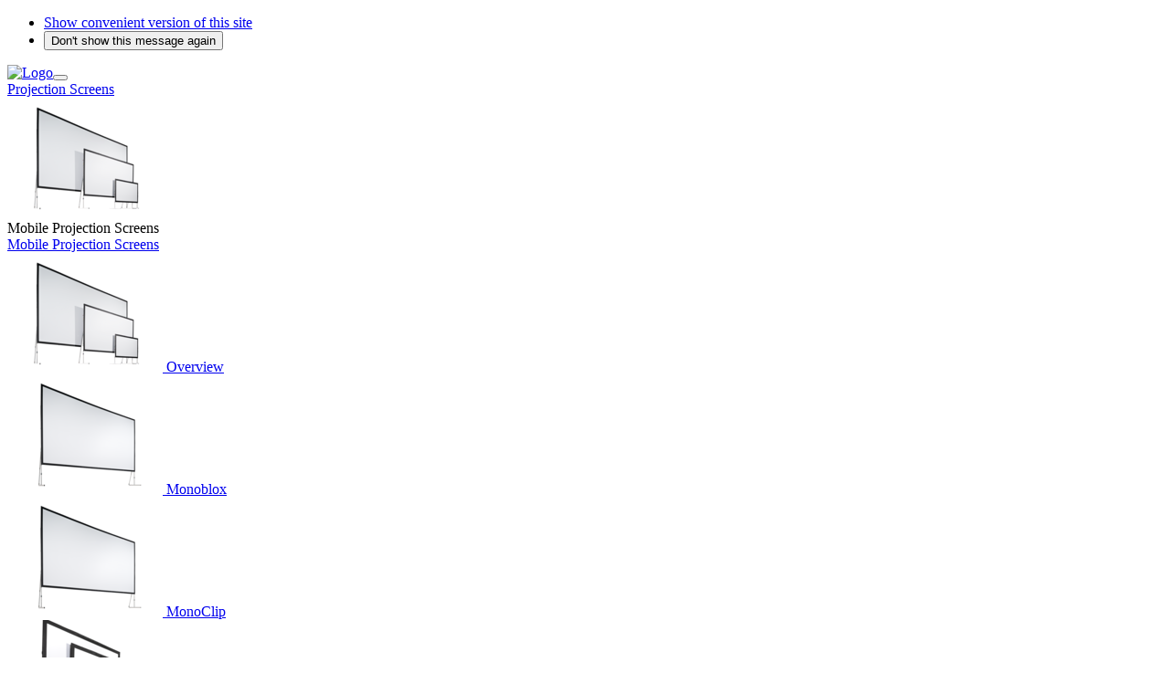

--- FILE ---
content_type: text/html; charset=utf-8
request_url: https://avstumpfl.com/en/projection-screens/fixed-frame/overview/
body_size: 8588
content:
<!DOCTYPE html>
<html dir="ltr" lang="en-EN">
<head>

<meta charset="utf-8">
<!-- 
	opaque design . Walter Kruml

	This website is powered by TYPO3 - inspiring people to share!
	TYPO3 is a free open source Content Management Framework initially created by Kasper Skaarhoj and licensed under GNU/GPL.
	TYPO3 is copyright 1998-2026 of Kasper Skaarhoj. Extensions are copyright of their respective owners.
	Information and contribution at https://typo3.org/
-->


<link rel="icon" href="/typo3conf/ext/avtheme/Resources/Public/Icons/favicon.ico" type="image/vnd.microsoft.icon">
<title>Overview</title>
<meta http-equiv="x-ua-compatible" content="IE=edge" />
<meta name="generator" content="TYPO3 CMS" />
<meta name="description" content="High precision extruded aluminum frames create the basic structure which holds the projection surface. Fixed frame projection screens are optimized for optical appearance and quick and safe permanent installation and depending on the application the client may choose between a variety of different surface materials. " />
<meta name="viewport" content="width=device-width, initial-scale=1" />
<meta name="robots" content="index,follow" />
<meta name="keywords" content="fixed frame screen, home cinema, micro perforated screen" />
<meta property="og:description" content="High precision extruded aluminum frames create the basic structure which holds the projection surface. Fixed frame projection screens are optimized for optical appearance and quick and safe permanent installation and depending on the application the client may choose between a variety of different surface materials." />
<meta property="og:title" content="Overview" />
<meta property="og:image" content="https://avstumpfl.com/fileadmin/_processed_/d/4/csm_Roll_up_Uebersichtsbild_Menue_85cd6617d5.png" />
<meta name="twitter:card" content="summary" />
<meta name="apple-mobile-web-app-capable" content="no" />


<link rel="stylesheet" href="/typo3temp/assets/compressed/merged-2c71008b37a697a4d952780f395dab98.css?1763573286" media="all">






<script id="om-cookie-consent" type="application/json">{"group-1":{"gtm":""},"group-2":{"gtm":"","cookie-27":{"header":["<script>\r\n  var _paq = window._paq = window._paq || [];\r\n  _paq.push(['trackPageView']);\r\n  _paq.push(['enableLinkTracking']);\r\n  (function() {\r\n    var u=\"https:\/\/analytics.opaque.at\/\";\r\n    _paq.push(['setTrackerUrl', u+'matomo.php']);\r\n    _paq.push(['setSiteId', '2']);\r\n    var d=document, g=d.createElement('script'), s=d.getElementsByTagName('script')[0];\r\n    g.async=true; g.src=u+'matomo.js'; s.parentNode.insertBefore(g,s);\r\n  })();\r\n<\/script>"]}}}</script>
<link rel="canonical" href="https://avstumpfl.com/en/projection-screens/fixed-frame/overview/"/>

<link rel="alternate" hreflang="en-EN" href="https://avstumpfl.com/en/projection-screens/fixed-frame/overview/"/>
<link rel="alternate" hreflang="de-AT" href="https://avstumpfl.com/de/projektionswaende/rahmenbildwaende/uebersicht/"/>
<link rel="alternate" hreflang="ru_RU" href="https://avstumpfl.com/ru/projection-screens/fixed-frame/overview/"/>
<link rel="alternate" hreflang="fr_FR" href="https://avstumpfl.com/fr/ecrans-de-projection/ecrans-cadre/overview/"/>
<link rel="alternate" hreflang="zh_CN" href="https://avstumpfl.com/zh/projection-screens/%E5%9B%BA%E5%AE%9A%E5%B0%BA%E5%AF%B8%E6%8A%95%E5%BD%B1%E5%B9%95%E5%B8%83/overview/"/>
<link rel="alternate" hreflang="en-US" href="https://avstumpfl.com/us/projection-screens/fixed-frame/overview/"/>
<link rel="alternate" hreflang="x-default" href="https://avstumpfl.com/en/projection-screens/fixed-frame/overview/"/>
</head>
<body data-spy="scroll" data-target="#subnavburger">


<ul class="ipandlanguageredirect" data-ipandlanguageredirect-container="suggest">
	<li class="ipandlanguageredirect__item ipandlanguageredirect__item--first">
		<a class="ipandlanguageredirect__button" href="#" data-ipandlanguageredirect-container="link">
			Show convenient version of this site</a>
	</li>
	<li class="ipandlanguageredirect__item">
		<button class="ipandlanguageredirect__button" data-ipandlanguageredirect-action="hideMessage">
			Don&#039;t show this message again
		</button>
	</li>
</ul>


  
<nav class="navbar navbar-expand-xl navbar-dark bg-dark"><div class="container"><a class="col-auto col-xl-3 navbar-brand" href="/en/"><img alt="Logo" src="/typo3conf/ext/avtheme/Resources/Public/Images/avstumpfl-logo.svg" width="141" height="40" /></a><button class="navbar-toggler" type="button" data-toggle="collapse" data-target="#burger" aria-controls="burger" aria-expanded="false" aria-label="Toggle navigation" data-offset="0"><span class="icon-bar top-bar mt-0"></span><span class="icon-bar middle-bar"></span><span class="icon-bar bottom-bar"></span></button><div class="collapse navbar-collapse" id="burger"><div class="topnav navbar-nav pt-2 pt-xl-0"><!-- Responsive Dropdown Menu Start --><div class="nav-item dropdown mega-dropdown"><a id="level0-item0" data-toggle="dropdown" aria-haspopup="true" aria-expanded="false" class="nav-link  dropdown-toggle active" href="/en/projection-screens/" title="Projection Screens" target="_top">
                  Projection Screens
                </a><div aria-labelledby="level0-item0" class="dropdown-menu mega-dropdown-menu"><div class="container"><div class="row pt-xl-4 pb-xl-0" style="width:100%;"><!-- Dropdown image menu Start --><div class="offset-xl-3 col-12 col-xl-5"><div class="nav-item nav-item-image"><img class="ImageNavItemImage  L2" alt="Mobile projection screens" src="/fileadmin/_processed_/2/a/csm_Varioclip_uebersichtsbild_b5e502b40a.png" width="170" height="130" /><div class="L2 d-none d-xl-block">Mobile Projection Screens</div><a id="level1-item0" class="d-xl-none L2 nav-link dropdown-toggle " href="/en/projection-screens/mobile-projection-screens/overview/" title="Mobile Projection Screens" target="_top">
      Mobile Projection Screens
    </a><div class="dropdown-menu"><div class="nav-item"><img class="ImageNavItemImage d-none " alt="Mobile projection screens" src="/fileadmin/_processed_/2/a/csm_Varioclip_uebersichtsbild_b5e502b40a.png" width="170" height="130" /><a class="L3 nav-link " href="/en/projection-screens/mobile-projection-screens/overview/" title="Overview" target="_top">
              Overview
            </a></div><div class="nav-item"><img class="ImageNavItemImage d-none " alt="Monoblox" src="/fileadmin/_processed_/f/e/csm_Monoblox_Uebersichtsbild_52ece4fbc3.png" width="170" height="130" /><a class="L3 nav-link " href="/en/projection-screens/mobile-projection-screens/monoblox/monoblox/" title="Monoblox" target="_top">
              Monoblox
            </a></div><div class="nav-item"><img class="ImageNavItemImage d-none " src="/fileadmin/_processed_/f/e/csm_Monoblox_Uebersichtsbild_52ece4fbc3.png" width="170" height="130" alt="" /><a class="L3 nav-link " href="/en/projection-screens/mobile-projection-screens/monoclip/monoclip/" title="MonoClip" target="_top">
              MonoClip
            </a></div><div class="nav-item"><img class="ImageNavItemImage d-none " src="/fileadmin/_processed_/e/b/csm_Monolyte_Uebersichtsbild2_c405156ae5.png" width="170" height="130" alt="" /><a class="L3 nav-link " href="/en/projection-screens/mobile-projection-screens/monolyte/overview/" title="Monolyte" target="_top">
              Monolyte
            </a></div><div class="nav-item"><img class="ImageNavItemImage d-none " alt="Vario projection screen" src="/fileadmin/_processed_/a/d/csm_Vario_Uebersichtsbild_c2b7a62bdf.png" width="170" height="130" /><a class="L3 nav-link " href="/en/projection-screens/mobile-projection-screens/vario/vario/" title="Vario" target="_top">
              Vario
            </a></div><div class="nav-item"><img class="ImageNavItemImage d-none " alt="Varioclip" src="/fileadmin/_processed_/2/a/csm_Varioclip_uebersichtsbild_b5e502b40a.png" width="170" height="130" /><a class="L3 nav-link " href="/en/projection-screens/mobile-projection-screens/varioclip/varioclip/" title="VarioClip" target="_top">
              VarioClip
            </a></div><div class="nav-item"><img class="ImageNavItemImage d-none " src="/fileadmin/_processed_/7/a/csm_T32_Shift_mit_Hand_small_2ef192050a.png" width="170" height="130" alt="" /><a class="L3 nav-link " href="/en/projection-screens/mobile-projection-screens/shift-legs/overview/" title="SHIFT legs" target="_top">
              SHIFT legs
            </a></div></div></div></div><div class="col-12 col-xl-auto"><div class="nav-item nav-item-image"><img class="ImageNavItemImage  L2" src="/fileadmin/_processed_/9/4/csm_Inline_Uebersichtsbild_Menue_71f42a8bf7.png" width="170" height="130" alt="" /><div class="L2 d-none d-xl-block">Roll up</div><a id="level1-item1" class="d-xl-none L2 nav-link dropdown-toggle " href="/en/projection-screens/roll-up/overview/" title="Roll up" target="_top">
      Roll up
    </a><div class="dropdown-menu"><div class="nav-item"><img class="ImageNavItemImage d-none " src="/fileadmin/_processed_/9/4/csm_Inline_Uebersichtsbild_Menue_71f42a8bf7.png" width="170" height="130" alt="" /><a class="L3 nav-link " href="/en/projection-screens/roll-up/overview/" title="Overview" target="_top">
              Overview
            </a></div><div class="nav-item"><img class="ImageNavItemImage d-none " src="/fileadmin/_processed_/9/4/csm_Inline_Uebersichtsbild_Menue_71f42a8bf7.png" width="170" height="130" alt="" /><a class="L3 nav-link " href="/en/projection-screens/roll-up/inline/" title="Inline" target="_top">
              Inline
            </a></div><div class="nav-item"><img class="ImageNavItemImage d-none " src="/fileadmin/_processed_/6/d/csm_Inline_tensioned_Uebersichtsbild_8fed324177.png" width="170" height="130" alt="" /><a class="L3 nav-link " href="/en/projection-screens/roll-up/inline-tensioned/" title="Inline tensioned" target="_top">
              Inline tensioned
            </a></div><div class="nav-item"><img class="ImageNavItemImage d-none " src="/fileadmin/_processed_/a/f/csm_Magnum_Uebersichtsbild_Menue_cd5422bc18.png" width="170" height="130" alt="" /><a class="L3 nav-link " href="/en/projection-screens/roll-up/magnum/" title="Magnum" target="_top">
              Magnum
            </a></div></div></div></div><div class="offset-xl-3 col-12 col-xl-5"><div class="nav-item nav-item-image"><img class="ImageNavItemImage  L2" src="/fileadmin/_processed_/d/4/csm_Roll_up_Uebersichtsbild_Menue_57bbc5103e.png" width="170" height="130" alt="" /><div class="L2 d-none d-xl-block">Fixed Frame</div><a id="level1-item2" class="d-xl-none L2 nav-link dropdown-toggle  active" href="/en/projection-screens/fixed-frame/overview/" title="Fixed Frame" target="_top">
      Fixed Frame
    </a><div class="dropdown-menu"><div class="nav-item"><img class="ImageNavItemImage d-none " src="/fileadmin/_processed_/d/4/csm_Roll_up_Uebersichtsbild_Menue_57bbc5103e.png" width="170" height="130" alt="" /><a class="L3 nav-link active" href="/en/projection-screens/fixed-frame/overview/" title="Overview" target="_top">
              Overview
            </a></div><div class="nav-item"><img class="ImageNavItemImage d-none " src="/fileadmin/_processed_/e/0/csm_Decoframe_Uebersichtsbild_Menue_0f98aa6d0a.png" width="170" height="130" alt="" /><a class="L3 nav-link " href="/en/projection-screens/fixed-frame/decoframe/" title="Decoframe" target="_top">
              Decoframe
            </a></div><div class="nav-item"><img class="ImageNavItemImage d-none " src="/fileadmin/_processed_/2/9/csm_Decoframe-Ambiance_Uebersichtsbild_Menue_cf3a5a7259.png" width="170" height="130" alt="" /><a class="L3 nav-link " href="/en/projection-screens/fixed-frame/decoframe-ambiance/" title="Decoframe Ambiance" target="_top">
              Decoframe Ambiance
            </a></div><div class="nav-item"><img class="ImageNavItemImage d-none " src="/fileadmin/_processed_/2/8/csm_Fullwhite_Uebersichtsbild_Menue_e5230a178f.png" width="170" height="130" alt="" /><a class="L3 nav-link " href="/en/projection-screens/fixed-frame/fullwhite/fullwhite/" title="Fullwhite" target="_top">
              Fullwhite
            </a></div></div></div></div><div class="col-12 col-xl-auto"><div class="nav-item nav-item-image"><img class="ImageNavItemImage  L2" src="/fileadmin/_processed_/8/8/csm_Curve_Uebersichtsbild_Menu_e6270157dc.png" width="170" height="130" alt="" /><div class="L2 d-none d-xl-block">Custom Made</div><a id="level1-item3" class="d-xl-none L2 nav-link dropdown-toggle " href="/en/projection-screens/custom-made/overview/" title="Custom Made" target="_top">
      Custom Made
    </a><div class="dropdown-menu"><div class="nav-item"><img class="ImageNavItemImage d-none " src="/fileadmin/_processed_/8/8/csm_Curve_Uebersichtsbild_Menu_e6270157dc.png" width="170" height="130" alt="" /><a class="L3 nav-link " href="/en/projection-screens/custom-made/overview/" title="Overview" target="_top">
              Overview
            </a></div><div class="nav-item"><img class="ImageNavItemImage d-none " src="/fileadmin/_processed_/e/3/csm_AnyShape_Menue_b9d567e270.png" width="170" height="130" alt="" /><a class="L3 nav-link " href="/en/projection-screens/custom-made/anyshape/" title="Anyshape" target="_top">
              Anyshape
            </a></div><div class="nav-item"><img class="ImageNavItemImage d-none " src="/fileadmin/_processed_/4/f/csm_Curve_Uebersichtsbild_cb68c9a082.png" width="170" height="130" alt="" /><a class="L3 nav-link " href="/en/projection-screens/custom-made/curve/vario-curve/" title="Vario Curve" target="_top">
              Vario Curve
            </a></div><div class="nav-item"><img class="ImageNavItemImage d-none " src="/fileadmin/_processed_/a/f/csm_Fullwhite_Curve_Menue_0f0e9cc003.png" width="170" height="130" alt="" /><a class="L3 nav-link " href="/en/projection-screens/custom-made/fullwhite-curve/" title="Fullwhite Curve" target="_top">
              Fullwhite Curve
            </a></div><div class="nav-item"><img class="ImageNavItemImage d-none " src="/fileadmin/_processed_/f/7/csm_Desertscreen_Uebersichtsbild_menu_636b8da1bd.png" width="170" height="130" alt="" /><a class="L3 nav-link " href="/en/projection-screens/custom-made/desertscreen/" title="Desertscreen" target="_top">
              Desertscreen
            </a></div><div class="nav-item"><img class="ImageNavItemImage d-none " src="/fileadmin/_processed_/0/9/csm_Inviframe_Overview_dbf0c8e308.png" width="170" height="130" alt="" /><a class="L3 nav-link " href="/en/projection-screens/custom-made/inviframe/" title="Inviframe" target="_top">
              Inviframe
            </a></div></div></div></div><!-- Dropdown image menu Start --></div></div></div></div><!-- Responsive Dropdown Menu End --><!-- Responsive Dropdown Menu Start --><div class="nav-item "><a id="level0-item1"  class="nav-link  " href="/en/pixera/" title="PIXERA" target="_top">
                  PIXERA
                </a></div><!-- Responsive Dropdown Menu End --><!-- Responsive Dropdown Menu Start --><div class="nav-item "><a id="level0-item2"  class="nav-link  " href="/en/showcase/" title="Showcases" target="_top">
                  Showcases
                </a></div><!-- Responsive Dropdown Menu End --><!-- Responsive Dropdown Menu Start --><div class="nav-item "><a id="level0-item3"  class="nav-link  " href="/en/news-events/news/" title="News" target="_top">
                  News
                </a></div><!-- Responsive Dropdown Menu End --><!-- Responsive Dropdown Menu Start --><div class="nav-item "><a id="level0-item4"  class="nav-link  " href="/en/downloads/" title="Downloads" target="_top">
                  Downloads
                </a></div><!-- Responsive Dropdown Menu End --><!-- Responsive Dropdown Menu Start --><div class="nav-item "><a id="level0-item5"  class="nav-link  " href="/en/jobs/" title="Jobs" target="_top">
                  Jobs
                </a></div><!-- Responsive Dropdown Menu End --></div><span id="topline"></span><div class="topnav navbar-nav ml-auto"><div class="d-none d-xl-block nav-item dropdown mega-dropdown"><a id="langMenuButton" class="nav-link" data-toggle="dropdown" aria-haspopup="true" aria-expanded="false" href="#">en</a><div class="dropdown-menu mega-dropdown-menu" aria-labelledby="langMenuButton"><div class="container"><div class="offset-xl-3"><div class="row"><div class="nav-item active col-xl-auto"><a class="nav-link" href="/en/projection-screens/fixed-frame/overview/" title="English">
                    English
                  </a></div><div class="nav-item  col-xl-auto"><a class="nav-link" href="/de/projektionswaende/rahmenbildwaende/uebersicht/" title="Deutsch">
                    Deutsch
                  </a></div><div class="nav-item  col-xl-auto"><a class="nav-link" href="/ru/projection-screens/fixed-frame/overview/" title="Pусский">
                    Pусский
                  </a></div><div class="nav-item  col-xl-auto"><a class="nav-link" href="/fr/ecrans-de-projection/ecrans-cadre/overview/" title="Français">
                    Français
                  </a></div><div class="nav-item  col-xl-auto"><a class="nav-link" href="/zh/projection-screens/%E5%9B%BA%E5%AE%9A%E5%B0%BA%E5%AF%B8%E6%8A%95%E5%BD%B1%E5%B9%95%E5%B8%83/overview/" title="中文">
                    中文
                  </a></div><div class="nav-item  col-xl-auto"><a class="nav-link" href="/us/projection-screens/fixed-frame/overview/" title="America">
                    America
                  </a></div></div></div></div></div></div><div class="nav-item d-xl-none d-flex"><a class="nav-link col text-center active" href="/en/projection-screens/fixed-frame/overview/" title="English">
          en
        </a><a class="nav-link col text-center " href="/de/projektionswaende/rahmenbildwaende/uebersicht/" title="Deutsch">
          de
        </a><a class="nav-link col text-center " href="/ru/projection-screens/fixed-frame/overview/" title="Pусский">
          ru
        </a><a class="nav-link col text-center " href="/fr/ecrans-de-projection/ecrans-cadre/overview/" title="Français">
          fr
        </a><a class="nav-link col text-center " href="/zh/projection-screens/%E5%9B%BA%E5%AE%9A%E5%B0%BA%E5%AF%B8%E6%8A%95%E5%BD%B1%E5%B9%95%E5%B8%83/overview/" title="中文">
          zh
        </a><a class="nav-link col text-center " href="/us/projection-screens/fixed-frame/overview/" title="America">
          en
        </a></div></div><div class="rightnav navbar-nav"><div class="d-none d-xl-block nav-item "><a  id="item-0" class="nav-link  " href="/en/search/" target="_top" title="Search"><img class="align-middle" src="/fileadmin/user_upload/icons/search.svg" width="18" height="13" alt="" /></a></div><div class="d-none d-xl-block nav-item "><a  id="item-1" class="nav-link  " href="mailto:info@avstumpfl.com" target="_blank" title="Email"><img class="align-middle" src="/fileadmin/user_upload/icons/contact.svg" width="18" height="13" alt="" /></a></div><div class="d-none d-xl-block nav-item "><a  id="item-2" class="nav-link  " href="/en/av-stumpfl-sitemap/" target="_top" title="Sitemap"><img class="align-middle" src="/fileadmin/user_upload/icons/sitemap.svg" width="18" height="13" alt="" /></a></div><div class="nav-item d-xl-none d-flex"><a id="item-" class="nav-link col text-center " href="/en/search/" target="_top" title="Search"><img class="align-middle" src="/fileadmin/user_upload/icons/search.svg" width="18" height="13" alt="" /></a><a id="item-" class="nav-link col text-center " href="mailto:info@avstumpfl.com" target="_blank" title="Email"><img class="align-middle" src="/fileadmin/user_upload/icons/contact.svg" width="18" height="13" alt="" /></a><a id="item-" class="nav-link col text-center " href="/en/av-stumpfl-sitemap/" target="_top" title="Sitemap"><img class="align-middle" src="/fileadmin/user_upload/icons/sitemap.svg" width="19" height="13" alt="" /></a></div></div></div></div></nav>

  

<nav class="navbar subnav navbar-expand-xl sticky-top navbar-dark">
  <div class="container">
    <div class="subnavbar-brand col-4 col-xl-3">

      
          Fixed Frame
        
    </div>

    <span id="currentSection" class="text-center col-4 d-xl-none">
      
          
              Overview
            
        
    </span>


    <button class="navbar-toggler ml-auto collapsed" type="button" data-toggle="collapse" data-target="#subnavburger" aria-controls="subnavburger" aria-expanded="false" aria-label="Toggle subnavigation">
      <span class="subicon-bar left-bar"></span>
      <span class="subicon-bar right-bar"></span>
    </button>

    <div class="collapse navbar-collapse" id="subnavburger">

      <ul id="subnav" class="row navbar-nav pt-2 pt-xl-0">

          
              
                <li class="nav-item col-xl-auto">
                  <a class="nav-link active" href="/en/projection-screens/fixed-frame/overview/" title="Overview" target="_top">
                    Overview
                  </a>
                </li>
              
                <li class="nav-item col-xl-auto">
                  <a class="nav-link " href="/en/projection-screens/fixed-frame/decoframe/" title="Decoframe" target="_top">
                    Decoframe
                  </a>
                </li>
              
                <li class="nav-item col-xl-auto">
                  <a class="nav-link " href="/en/projection-screens/fixed-frame/decoframe-ambiance/" title="Decoframe Ambiance" target="_top">
                    Decoframe Ambiance
                  </a>
                </li>
              
                <li class="nav-item col-xl-auto">
                  <a class="nav-link " href="/en/projection-screens/fixed-frame/fullwhite/fullwhite/" title="Fullwhite" target="_top">
                    Fullwhite
                  </a>
                </li>
              

            

      </ul>
      <span id="subline"></span>
    </div>
  </div>
</nav>

  <main>
    <!--TYPO3SEARCH_begin-->
    
<div class="black
"><div class="fullscreen d-md-none" style="background-size: cover; background-image: url(/fileadmin/_processed_/c/2/csm_Decoframe_Header_288a00f3ce.png);"></div><div class="fullscreen d-none d-md-block" style="background-image: url(/fileadmin/_processed_/c/2/csm_Decoframe_Header_65af55d7ac.png);"></div></div>


<div id="c46104" class="black
 frame-space-before-medium frame-space-after-large"><div class="container"><div class="row  "><div class="col-12"><h1 class="align-center">Fixed Frame Projection Screens</h1><h2 class="align-center">Stylish and sleek design. High precision. Quick and safe installation. Long Lifetime.</h2><p class="align-center">All AV Stumpfl Fixed Frame Projection Screens feature a stylish design, unequaled life time, highest precision components with certified materials. 5 Year Warranty included. Projection installation perfected.</p></div></div></div></div>



<div id="c46098" class="white
 frame-space-before-large frame-space-after-large"><div class="container"><div class="row  "><div class="col-12"><header><h3 class="ce-headline-left">
				What is a Fixed Frame Projection Screen?
			</h3></header><h4 class="align-left">A display solution that perfects the projected image.</h4><p>Fixed frame projection screens have similar roots like mobile projection screens from a technological perspective: High precision extruded aluminum frames create the basic structure which holds the projection surface. Fixed frame projection screens are optimized for optical appearance and quick and safe permanent installation and depending on the application the client may choose between a variety of different surface materials. Our Fixed Frame Projection Screens are used in a variety of applications such as:</p><p>&nbsp;</p></div></div></div></div>



<div id="c46092" class="grey
 frame-space-before-large "><div class="container"><div class="row  "><div class="col-12"><header><h3 class="">
				Applications
			</h3></header><h4>Where Fixed Frame projection screens go.</h4></div></div></div></div>



<div id="c46303" class="grey
 frame-space-before-medium frame-space-after-large"><div class="container"><div class="row  "><div class="col-12"><div class="row"><div class="col-12 col-md-6 col-xl-3"><div class="grey
    "><div class="ce-textpic ce-center ce-above"><div class="ce-gallery"><!-- data-ce-columns="1" data-ce-images="1" --><!--
			<div class="ce-outer"><div class="ce-inner">
		--><div class="ce-row"><!--ce-row-1--><figure class="image"><img class="img-fluid" src="/fileadmin/user_upload/products/projection_screens/icons/fixed-screens_white.svg" width="100" height="100" alt="" /></figure></div></div><div class="ce-bodytext"><p class="text-center">HOTELS<br> CORPORATE BUILDINGS</p></div></div></div></div><div class="col-12 col-md-6 col-xl-3"><div class="grey
    "><div class="ce-textpic ce-center ce-above"><div class="ce-gallery"><!-- data-ce-columns="1" data-ce-images="1" --><!--
			<div class="ce-outer"><div class="ce-inner">
		--><div class="ce-row"><!--ce-row-1--><figure class="image"><img class="img-fluid" src="/fileadmin/user_upload/products/projection_screens/icons/theatre_white.svg" width="100" height="100" alt="" /></figure></div></div><div class="ce-bodytext"><p class="text-center">MUSEUMS<br> THEATER</p></div></div></div></div><div class="col-12 col-md-6 col-xl-3"><div class="grey
    "><div class="ce-textpic ce-center ce-above"><div class="ce-gallery"><!-- data-ce-columns="1" data-ce-images="1" --><!--
			<div class="ce-outer"><div class="ce-inner">
		--><div class="ce-row"><!--ce-row-1--><figure class="image"><img class="img-fluid" src="/fileadmin/user_upload/products/projection_screens/icons/education_white.svg" width="100" height="100" alt="" /></figure></div></div><div class="ce-bodytext"><p class="text-center">EDUCATION<br> TRAINING</p></div></div></div></div><div class="col-12 col-md-6 col-xl-3"><div class="grey
    "><div class="ce-textpic ce-center ce-above"><div class="ce-gallery"><!-- data-ce-columns="1" data-ce-images="1" --><!--
			<div class="ce-outer"><div class="ce-inner">
		--><div class="ce-row"><!--ce-row-1--><figure class="image"><img class="img-fluid" src="/fileadmin/user_upload/products/projection_screens/icons/movie_white.svg" width="100" height="100" alt="" /></figure></div></div><div class="ce-bodytext"><p class="text-center">HOME THEATER<br> LIVE SHOWS &amp; EVENTS<br> EXHIBITIONS</p></div></div></div></div></div></div></div></div></div>



<div class="black
"><div class="element"><div class="fullscreen d-md-none" style="background-size: cover; background-image: url(/fileadmin/_processed_/6/4/csm_Barco_Virtual_World_header_23_e0eee6b84e.jpg);"></div><div class="fullscreen d-none d-md-block" style="background-image: url(/fileadmin/_processed_/6/4/csm_Barco_Virtual_World_header_23_441de04f0a.jpg);"></div></div></div>


<div id="c46037" class="white
 frame-space-before-large frame-space-after-large"><div class="container"><div class="row  "><div class="col-12"><header><h3 class="">
				Why AV Stumpfl?
			</h3></header><h4>Designed and manufactured in Austria. Lowest total cost of ownership. Best service and support.</h4><p>&nbsp;Since AV Stumpfl is a family owned and operated business we act with a long term strategy. AV Stumpfl mobile projection screens have to meet strict requirements which we defined based on our 40 years of field experience. Beyond our technical expertise and our special source materials we have also developed our own machinery for metal component and vinyl processing since no machine available on the market met our operating requirements.<br><br> We have two primary systems in our fixed frame projection screen line up. Please see the products below to determine which system suits your requirements or check the possible applications to get inspired. Our experienced product specialist team would be happy to assist if you have any projects to discuss!</p></div></div></div></div>



<div id="c44359" class="white
  frame-space-after-large"><div class="container"><div class="row  "><div class="col-12"><div class="row"><div class="col-12 col-md-6 col-xl-3"><div class="white
    "><div class="ce-textpic ce-center ce-above"><div class="ce-gallery"><!-- data-ce-columns="1" data-ce-images="1" --><!--
			<div class="ce-outer"><div class="ce-inner">
		--><div class="ce-row"><!--ce-row-1--><figure class="image"><img class="img-fluid" src="/fileadmin/user_upload/products/projection_screens/icons/low_cost.svg" width="100" height="100" alt="" /></figure></div></div><div class="ce-bodytext"><p class="text-center">BEST TOTAL<br> OPERATING ECONOMICS</p></div></div></div></div><div class="col-12 col-md-6 col-xl-3"><div class="white
    "><div class="ce-textpic ce-center ce-above"><div class="ce-gallery"><!-- data-ce-columns="1" data-ce-images="1" --><!--
			<div class="ce-outer"><div class="ce-inner">
		--><div class="ce-row"><!--ce-row-1--><figure class="image"><img class="img-fluid" src="/fileadmin/user_upload/products/projection_screens/icons/made-in_austria.svg" width="100" height="100" alt="" /></figure></div></div><div class="ce-bodytext"><p class="text-center">QUALITY MADE<br> IN AUSTRIA</p></div></div></div></div><div class="col-12 col-md-6 col-xl-3"><div class="white
    "><div class="ce-textpic ce-center ce-above"><div class="ce-gallery"><!-- data-ce-columns="1" data-ce-images="1" --><!--
			<div class="ce-outer"><div class="ce-inner">
		--><div class="ce-row"><!--ce-row-1--><figure class="image"><img class="img-fluid" src="/fileadmin/user_upload/products/projection_screens/icons/support.svg" width="100" height="100" alt="" /></figure></div></div><div class="ce-bodytext"><p class="text-center">BEST SERVICE<br> &nbsp;&amp; SUPPORT</p></div></div></div></div><div class="col-12 col-md-6 col-xl-3"><div class="white
    "><div class="ce-textpic ce-center ce-above"><div class="ce-gallery"><!-- data-ce-columns="1" data-ce-images="1" --><!--
			<div class="ce-outer"><div class="ce-inner">
		--><div class="ce-row"><!--ce-row-1--><figure class="image"><img class="img-fluid" src="/fileadmin/user_upload/products/projection_screens/icons/high-quality_materials.svg" width="100" height="100" alt="" /></figure></div></div><div class="ce-bodytext"><p class="text-center">PREMIUM QUALITY<br> MATERIAL</p></div></div></div></div></div></div></div></div></div>


<div id="c46011" class="black
 frame-space-before-large "><div class="container"><div class="row  "><div class="col-12"><div class="row"><div class="col-12 col-xl-6 leftcolumn order-last order-xl-first"><div class="black
    "><header><h3 class="">
				Decoframe
			</h3></header><h4>The perfect surrounding.</h4><p>Decoframe are top-quality and highly attractive fixed frame projection screens that are available for every image format, for both professional and private uses. Decoframe lends an elegant and professional appearance to your home cinema, conference room or any other permanent installation leaving nothing to be desired. Our unique surface attachment solution with hooks ensures a homogenous surface tension. Decoframe projection screens can be made to measure in any aspect ratio.<br><a href="/en/projection-screens/fixed-frame/decoframe/" title="Opens internal link in current window" target="_top" class="internal-link"><br>More information</a></p></div></div><div class="col-12 col-xl-6 rightcolumn"><div class="black
    "><div class="ce-image ce-center ce-above"><div class="ce-gallery"><!-- data-ce-columns="1" data-ce-images="1" --><!--
			<div class="ce-outer"><div class="ce-inner">
		--><div class="ce-row"><!--ce-row-1--><figure class="image"><a href="/fileadmin/user_upload/products/projection_screens/Fixed_Frame/Decoframe_Uebersichtsbild.png" data-fancybox="fancybox-46010"><img class="img-fluid" src="/fileadmin/_processed_/7/9/csm_Decoframe_Uebersichtsbild_cbdb41bbab.png" width="590" height="442" alt="" /></a></figure></div></div></div></div></div></div></div></div></div></div>



<div id="c45990" class="black
 frame-space-before-large frame-space-after-large"><div class="container"><div class="row  "><div class="col-12"><div class="row"><div class="col-12 col-xl-6 leftcolumn "><div class="black
    "><div class="ce-image ce-center ce-above"><div class="ce-gallery"><!-- data-ce-columns="1" data-ce-images="1" --><!--
			<div class="ce-outer"><div class="ce-inner">
		--><div class="ce-row"><!--ce-row-1--><figure class="image"><a href="/fileadmin/user_upload/products/projection_screens/fullwhite/Fullwhite_Uebersichtsbild.png" data-fancybox="fancybox-45988"><img class="img-fluid" src="/fileadmin/_processed_/c/d/csm_Fullwhite_Uebersichtsbild_9871587922.png" width="590" height="442" alt="" /></a></figure></div></div></div></div></div><div class="col-12 col-xl-6 rightcolumn"><div class="black
    "><h3>Fullwhite<sup>®</sup></h3><h4>Purely the picture.</h4><p>Have you ever thought of an invisible projection screen? No borders. No depth. Fullwhite makes the picture float in space. This pure design product is very popular for flying screen applications but features numerous different mounting solutions. Multiple Fullwhite<sup>®</sup> projection screens can also be connected to create projected walls or cubes. Fullwhite<sup>®</sup> projection screens can be made to measure in any aspect ratio.
</p><p><a href="/en/projection-screens/fixed-frame/fullwhite/fullwhite/" title="Opens internal link in current window" target="_top" class="internal-link">More information</a></p></div></div></div></div></div></div></div>






    <!--TYPO3SEARCH_end-->
  </main>
  
<footer><!-- Footer Navbar XL start --><div class="container pt-5 d-none d-xl-block"><nav class="navbar-expand-xl navbar-footer bg-footer"><div class="row d-flex justify-content-between"><div class="col"><div class="nav-item"><a href="/en/company/about-us/" class="disabled  nav-link">Company</a></div><div class="nav-item"><a class="nav-link " href="/en/company/about-us/" title="About us" target="_top">About us</a></div><div class="nav-item"><a class="nav-link " href="/en/company/history/" title="History" target="_top">History</a></div><div class="nav-item"><a class="nav-link " href="/en/company/awards/" title="Awards" target="_top">Awards</a></div><div class="nav-item"><a class="nav-link " href="/en/company/jobs/" title="Jobs" target="_top">Jobs</a></div><div class="nav-item"><a class="nav-link " href="/en/company/company/" title="Environmental policy" target="_top">Environmental policy</a></div><div class="nav-item"><a class="nav-link " href="/en/company/imprint/" title="Imprint" target="_top">Imprint</a></div><div class="nav-item"><a class="nav-link " href="/en/company/biohacking/" title="Biohacking" target="_top">Biohacking</a></div></div><div class="col"><div class="nav-item"><a href="/en/news-events/news/" class="disabled  nav-link">News &amp; Events</a></div><div class="nav-item"><a class="nav-link " href="/en/news-events/news/" title="News" target="_top">News</a></div><div class="nav-item"><a class="nav-link " href="/en/news-events/events/" title="Events" target="_top">Events</a></div></div><div class="col"><div class="nav-item"><a href="/en/contact/request/" class="disabled  nav-link">Service</a></div><div class="nav-item"><a class="nav-link " href="https://technicalforum.avstumpfl.com/" title="Technical User Forum" target="_blank">Technical User Forum</a></div><div class="nav-item"><a class="nav-link " href="/en/service/login/" title="Login" target="_top">Login</a></div></div><div class="col"><div class="nav-item"><a href="/en/contact/request/" class="disabled  nav-link">Support</a></div><div class="nav-item"><a class="nav-link " href="/en/support/hotline/" title="Hotline" target="_top">Hotline</a></div><div class="nav-item"><a class="nav-link " href="/en/support/downloads/" title="Downloads" target="_top">Downloads</a></div></div><div class="col"><div class="nav-item"><a href="/en/contact/request/" class="disabled  nav-link">Contact</a></div><div class="nav-item"><a class="nav-link " href="/en/contact/request/" title="Request" target="_top">Request</a></div><div class="nav-item"><a class="nav-link " href="/en/contact/team-uebersicht/" title="Team" target="_top">Team</a></div><div class="nav-item"><a class="nav-link " href="/en/contact/international-partner-screens/" title="International Partner screens" target="_top">International Partner screens</a></div></div></div></nav></div><!-- Footer Navbar XL end --><!-- Footer Navbar responsive start --><div class="navbar navbar-expand-xl navbar-footer bg-footer"><div class="navbar-nav pt-2 pt-xl-0 col"><div class="d-xl-none nav-item dropdown"><a data-toggle="dropdown" aria-haspopup="true" aria-expanded="false" id="level0-item0" class="nav-link  dropdown-toggle
              " href="/en/company/about-us/" target="_top" title="Company">
              Company
            </a><div aria-labelledby="level0-item0" class="dropdown-menu"><div class="offset-xl-3"><div class="nav-item col-xl-auto "><a class="nav-link " href="/en/company/about-us/" title="About us" target="_top">About us</a></div><div class="nav-item col-xl-auto "><a class="nav-link " href="/en/company/history/" title="History" target="_top">History</a></div><div class="nav-item col-xl-auto "><a class="nav-link " href="/en/company/awards/" title="Awards" target="_top">Awards</a></div><div class="nav-item col-xl-auto "><a class="nav-link " href="/en/company/jobs/" title="Jobs" target="_top">Jobs</a></div><div class="nav-item col-xl-auto "><a class="nav-link " href="/en/company/company/" title="Environmental policy" target="_top">Environmental policy</a></div><div class="nav-item col-xl-auto "><a class="nav-link " href="/en/company/imprint/" title="Imprint" target="_top">Imprint</a></div><div class="nav-item col-xl-auto "><a class="nav-link " href="/en/company/biohacking/" title="Biohacking" target="_top">Biohacking</a></div></div></div></div><div class="d-xl-none nav-item dropdown"><a data-toggle="dropdown" aria-haspopup="true" aria-expanded="false" id="level0-item1" class="nav-link  dropdown-toggle
              " href="/en/news-events/news/" target="_top" title="News &amp; Events">
              News &amp; Events
            </a><div aria-labelledby="level0-item1" class="dropdown-menu"><div class="offset-xl-3"><div class="nav-item col-xl-auto "><a class="nav-link " href="/en/news-events/news/" title="News" target="_top">News</a></div><div class="nav-item col-xl-auto "><a class="nav-link " href="/en/news-events/events/" title="Events" target="_top">Events</a></div></div></div></div><div class="d-xl-none nav-item dropdown"><a data-toggle="dropdown" aria-haspopup="true" aria-expanded="false" id="level0-item2" class="nav-link  dropdown-toggle
              " href="/en/contact/request/" target="_top" title="Service">
              Service
            </a><div aria-labelledby="level0-item2" class="dropdown-menu"><div class="offset-xl-3"><div class="nav-item col-xl-auto "><a class="nav-link " href="https://technicalforum.avstumpfl.com/" title="Technical User Forum" target="_blank">Technical User Forum</a></div><div class="nav-item col-xl-auto "><a class="nav-link " href="/en/service/login/" title="Login" target="_top">Login</a></div></div></div></div><div class="d-xl-none nav-item dropdown"><a data-toggle="dropdown" aria-haspopup="true" aria-expanded="false" id="level0-item3" class="nav-link  dropdown-toggle
              " href="/en/contact/request/" target="_top" title="Support">
              Support
            </a><div aria-labelledby="level0-item3" class="dropdown-menu"><div class="offset-xl-3"><div class="nav-item col-xl-auto "><a class="nav-link " href="/en/support/hotline/" title="Hotline" target="_top">Hotline</a></div><div class="nav-item col-xl-auto "><a class="nav-link " href="/en/support/downloads/" title="Downloads" target="_top">Downloads</a></div></div></div></div><div class="d-xl-none nav-item dropdown"><a data-toggle="dropdown" aria-haspopup="true" aria-expanded="false" id="level0-item4" class="nav-link  dropdown-toggle
              " href="/en/contact/request/" target="_top" title="Contact">
              Contact
            </a><div aria-labelledby="level0-item4" class="dropdown-menu"><div class="offset-xl-3"><div class="nav-item col-xl-auto "><a class="nav-link " href="/en/contact/request/" title="Request" target="_top">Request</a></div><div class="nav-item col-xl-auto "><a class="nav-link " href="/en/contact/team-uebersicht/" title="Team" target="_top">Team</a></div><div class="nav-item col-xl-auto "><a class="nav-link " href="/en/contact/international-partner-screens/" title="International Partner screens" target="_top">International Partner screens</a></div></div></div></div></div></div><!-- Footer Navbar responsive end --><div class="container"><div class="row justify-content-between"><div class="col-12 col-xl-4"><p class="text-center text-xl-left">Copyright &copy; 2026 AV Stumpfl GmbH, All rights reserved</p></div><nav class="navbar navbar-expand navbar-footer col-12 col-xl-4"><ul id="langnav" class="navbar-nav m-auto"><li class="nav-item"><a class="d-xl-none nav-link text-center active" href="/en/projection-screens/fixed-frame/overview/" title="English">
                  en
                </a><a class="d-none d-xl-block nav-link text-center active" href="/en/projection-screens/fixed-frame/overview/" title="English">
                  English
                </a></li><li class="nav-item"><a class="d-xl-none nav-link text-center " href="/de/projektionswaende/rahmenbildwaende/uebersicht/" title="Deutsch">
                  de
                </a><a class="d-none d-xl-block nav-link text-center " href="/de/projektionswaende/rahmenbildwaende/uebersicht/" title="Deutsch">
                  Deutsch
                </a></li><li class="nav-item"><a class="d-xl-none nav-link text-center " href="/ru/projection-screens/fixed-frame/overview/" title="Pусский">
                  ru
                </a><a class="d-none d-xl-block nav-link text-center " href="/ru/projection-screens/fixed-frame/overview/" title="Pусский">
                  Pусский
                </a></li><li class="nav-item"><a class="d-xl-none nav-link text-center " href="/fr/ecrans-de-projection/ecrans-cadre/overview/" title="Français">
                  fr
                </a><a class="d-none d-xl-block nav-link text-center " href="/fr/ecrans-de-projection/ecrans-cadre/overview/" title="Français">
                  Français
                </a></li><li class="nav-item"><a class="d-xl-none nav-link text-center " href="/zh/projection-screens/%E5%9B%BA%E5%AE%9A%E5%B0%BA%E5%AF%B8%E6%8A%95%E5%BD%B1%E5%B9%95%E5%B8%83/overview/" title="中文">
                  zh
                </a><a class="d-none d-xl-block nav-link text-center " href="/zh/projection-screens/%E5%9B%BA%E5%AE%9A%E5%B0%BA%E5%AF%B8%E6%8A%95%E5%BD%B1%E5%B9%95%E5%B8%83/overview/" title="中文">
                  中文
                </a></li><li class="nav-item"><a class="d-xl-none nav-link text-center " href="/us/projection-screens/fixed-frame/overview/" title="America">
                  en
                </a><a class="d-none d-xl-block nav-link text-center " href="/us/projection-screens/fixed-frame/overview/" title="America">
                  America
                </a></li></ul></nav><div class="col-12 col-xl-4 d-flex justify-content-center justify-content-xl-end"><ul id="socialnavfooter" class="socialnav"><li style="background-image: url('/fileadmin/user_upload/icons/youtube.svg');"><a href="https://www.youtube.com/user/AVStumpflGmbH" target="_blank" title="Youtube">
        Youtube
      </a></li><li style="background-image: url('/fileadmin/user_upload/icons/facebook.svg');"><a href="https://www.facebook.com/AV.Stumpfl.Pro" target="_blank" title="Facebook">
        Facebook
      </a></li><li style="background-image: url('/fileadmin/user_upload/icons/instagram.svg');"><a href="https://www.instagram.com/avstumpfl/" target="_blank" title="Instagram">
        Instagram
      </a></li><li style="background-image: url('/fileadmin/user_upload/icons/linkedin.svg');"><a href="https://www.linkedin.com/company/av-stumpfl-gmbh/" target="_blank" title="LinkedIn">
        LinkedIn
      </a></li><li style="background-image: url('/fileadmin/user_upload/icons/vimeo.svg');"><a href="https://vimeo.com/user25910219" target="_blank" title="Vimeo">
        Vimeo
      </a></li></ul></div></div></div></footer>

  
    <ul id="socialnavleft" class="socialnav d-none d-xl-block">
      
  
    <li style="background-image: url('/fileadmin/user_upload/icons/youtube.svg');">
      <a href="https://www.youtube.com/user/AVStumpflGmbH" target="_blank" title="Youtube">
        Youtube
      </a>
    </li>
  

  
    <li style="background-image: url('/fileadmin/user_upload/icons/facebook.svg');">
      <a href="https://www.facebook.com/AV.Stumpfl.Pro" target="_blank" title="Facebook">
        Facebook
      </a>
    </li>
  

  
    <li style="background-image: url('/fileadmin/user_upload/icons/instagram.svg');">
      <a href="https://www.instagram.com/avstumpfl/" target="_blank" title="Instagram">
        Instagram
      </a>
    </li>
  

  
    <li style="background-image: url('/fileadmin/user_upload/icons/linkedin.svg');">
      <a href="https://www.linkedin.com/company/av-stumpfl-gmbh/" target="_blank" title="LinkedIn">
        LinkedIn
      </a>
    </li>
  

  
    <li style="background-image: url('/fileadmin/user_upload/icons/vimeo.svg');">
      <a href="https://vimeo.com/user25910219" target="_blank" title="Vimeo">
        Vimeo
      </a>
    </li>
  


    </ul>
  
  <button id="scrollTop" title="top"><a href="#top"><i class="fas fa-chevron-circle-up"></i></a></button>

<script id="ipandlanguageredirect_container" data-ipandlanguageredirect-ajaxuri="https://avstumpfl.com/en/projection-screens/fixed-frame/overview?type=1555" data-ipandlanguageredirect-languageuid="0" data-ipandlanguageredirect-rootpageuid="1"></script>
	<div class="tx-om-cookie-consent">
		
		<div class="om-cookie-panel" data-omcookie-panel="1">
			<h3>Cookie Notice</h3>
			<div class="cookie-panel__selection">
				<form>
					
						<div class="cookie-panel__checkbox-wrap">
							<input class="cookie-panel__checkbox cookie-panel__checkbox--state-inactiv" autocomplete="off" data-omcookie-panel-grp="1" id="group-1" type="checkbox" checked=1 data-omcookie-panel-essential="1" disabled="disabled" value="group-1" />
							<label for="group-1">Essential</label>
						</div>
					
						<div class="cookie-panel__checkbox-wrap">
							<input class="cookie-panel__checkbox " autocomplete="off" data-omcookie-panel-grp="1" id="group-2" type="checkbox"  value="group-2" />
							<label for="group-2">Analytics</label>
						</div>
					
				</form>
			</div>
			<div class="cookie-panel__description">
				<p>Please note that this website uses cookies. A cookie is a small text file that get put on your computer through your browser. They do not cause any damage. We are using cookies in order to make using our website and its contents more user friendly. Some cookies will be stored on your browsing device, until you delete them. They enable us to recognise your browser during your next visit. If you do not wish to use cookies, you can change your browser settings so that you will be informed about possible cookie usage. You can then decide on a case by case basis, whether to allow cookies.</p>
<p>Should you decide to deactivate cookie usage, our website's functionality may be limited. The cookies used for Google Fonts, embedded Vimeo and YouTube videos as well as Google Maps are essential for our website. Additional cookies you can choose to accept are being used for Google Analytics.</p>
			</div>
			<div class="cookie-panel__control">
				<button data-omcookie-panel-save="all" class="cookie-panel__button cookie-panel__button--color--green">Accept all</button>
				
					<button data-omcookie-panel-save="min" class="cookie-panel__button">Accept only essential</button>
				
				<button data-omcookie-panel-save="save" class="cookie-panel__button">Save and Close</button>
			</div>
			
				<div class="cookie-panel__link"><a href="/en/company/imprint/" target="_top">Get more info about used cookies</a></div>
			
		</div>
	
	</div>
<script src="/typo3temp/assets/compressed/merged-2f3647acb63927ebb7b887802b3c388c.js?1763568391"></script>
<script src="/typo3temp/assets/compressed/merged-0580d0452a19d3c31c8e1ab859ff8275.js?1763573286"></script>
<script src="/typo3conf/ext/powermail/Resources/Public/JavaScript/Powermail/Form.min.js?1729254652" defer="defer"></script>


</body>
</html>

--- FILE ---
content_type: image/svg+xml
request_url: https://avstumpfl.com/fileadmin/user_upload/products/projection_screens/icons/support.svg
body_size: 1102
content:
<?xml version="1.0" encoding="utf-8"?>
<!-- Generator: Adobe Illustrator 24.0.0, SVG Export Plug-In . SVG Version: 6.00 Build 0)  -->
<svg version="1.0" xmlns="http://www.w3.org/2000/svg" xmlns:xlink="http://www.w3.org/1999/xlink" x="0px" y="0px" width="500px"
	 height="500px" viewBox="0 0 500 500" enable-background="new 0 0 500 500" xml:space="preserve">
<g id="Vorlage" display="none">
	<path display="inline" fill="#020203" d="M446.413,297.483c0-51.949-35.004-97.337-84.364-111.014
		c-3.103-72.31-62.891-130.184-135.952-130.184c-75.04,0-136.088,61.048-136.088,136.088c0,24.456,6.51,48.268,18.871,69.172
		l-18.371,66.412l66.415-18.368c19.216,11.363,40.893,17.764,63.266,18.729c13.675,49.363,59.065,84.37,111.017,84.37
		c20.736,0,40.901-5.523,58.619-16.016l56.082,15.513l-15.513-56.082C440.89,338.385,446.413,318.22,446.413,297.483z
		 M160.22,287.009l-39.759,10.999l10.999-39.759l-2.507-3.921c-11.815-18.485-18.061-39.909-18.061-61.956
		c0-63.525,51.68-115.205,115.205-115.205s115.205,51.68,115.205,115.205s-51.68,115.205-115.205,115.205
		c-22.047,0-43.468-6.246-61.956-18.061L160.22,287.009z M415.961,382.236l-29.503-8.163l-3.94,2.564
		c-15.273,9.922-33.019,15.167-51.31,15.167c-40.831,0-76.71-26.4-89.422-64.256c62.524-7.208,112.279-56.963,119.49-119.49
		c37.853,12.715,64.253,48.594,64.253,89.424c0,18.292-5.245,36.037-15.167,51.31l-2.564,3.94L415.961,382.236z"/>
	<path display="inline" fill="#020203" d="M215.655,244.928h20.883v20.883h-20.883V244.928z"/>
	<path display="inline" fill="#020203" d="M246.98,160.7c0,5.93-2.415,11.404-6.798,15.415l-24.527,22.449v25.481h20.883V207.76
		l17.742-16.239c8.631-7.899,13.582-19.132,13.582-30.822c0-23.031-18.735-41.766-41.766-41.766s-41.766,18.735-41.766,41.766
		h20.883c0-11.516,9.367-20.883,20.883-20.883C237.612,139.817,246.98,149.184,246.98,160.7z"/>
</g>
<g id="Ebene_1">
	<g>
		<path fill="none" stroke="#020203" stroke-width="11.3684" stroke-miterlimit="10" d="M208.943,83.797
			C138.724,83.797,81.8,140.721,81.8,210.94c0,24.437,6.9,47.259,18.849,66.637l-16.2,58.851l57.722-17.107
			c0,0,42.09,18.762,66.772,18.762c70.219,0,127.143-56.924,127.143-127.143S279.163,83.797,208.943,83.797z"/>
		<path fill="none" stroke="#020203" stroke-width="11.3684" stroke-miterlimit="10" d="M337.301,215.627
			c46.168,9.447,80.898,50.297,80.898,99.259c0,19.473-5.498,37.66-15.02,53.101l12.91,46.897l-45.997-13.632
			c0,0-33.54,14.951-53.209,14.951c-48.269,0-88.654-33.754-98.839-78.947"/>
		<g>
			<path d="M198.155,232.684c0-14.47,9.468-23.403,18.401-32.157c6.967-6.967,13.042-13.399,13.042-21.974
				c0-10.54-5.896-17.865-19.116-17.865c-13.399,0-22.509,9.111-23.76,23.225h-13.935c1.25-20.902,16.078-35.551,37.874-35.551
				c24.296,0,33.943,14.65,33.943,29.656c0,13.22-8.932,21.617-17.507,29.835c-8.039,7.682-15.721,15.185-15.721,26.082v7.682
				h-13.219V232.684z M192.974,267.163c0-6.431,5.181-11.434,11.434-11.434c6.253,0,11.434,5.003,11.434,11.434
				c0,6.432-5.181,11.434-11.434,11.434C198.155,278.597,192.974,273.595,192.974,267.163z"/>
		</g>
	</g>
</g>
</svg>


--- FILE ---
content_type: image/svg+xml
request_url: https://avstumpfl.com/fileadmin/user_upload/icons/vimeo.svg
body_size: 240
content:
<?xml version="1.0" encoding="utf-8"?>
<!-- Generator: Adobe Illustrator 24.0.0, SVG Export Plug-In . SVG Version: 6.00 Build 0)  -->
<svg version="1.0" id="Ebene_1" xmlns="http://www.w3.org/2000/svg" xmlns:xlink="http://www.w3.org/1999/xlink" x="0px" y="0px"
	 width="36px" height="72px" viewBox="0 0 36 72" enable-background="new 0 0 36 72" xml:space="preserve">
<g id="Ebene_1_1_">
	<rect fill="none" width="36" height="36"/>
	<rect y="36" fill="none" width="36" height="36"/>
</g>
<g id="Bold">
	<path fill="#818282" d="M18,6C11.4,6,6,11.4,6,18s5.4,12,12,12s12-5.4,12-12S24.6,6,18,6z M24.6,14.9c-0.1,1.3-1,3.1-2.7,5.3
		c-1.8,2.3-3.3,3.5-4.5,3.5c-0.8,0-1.4-0.7-1.9-2.1c-0.8-2.6-1.3-6.1-2.3-6.1c-0.1,0-0.4,0.2-1,0.6l-0.6-0.8
		c1.3-1.1,2.9-2.8,3.9-2.9s1.7,0.6,1.9,2.1c0.2,1.1,0.7,5.1,1.5,5.1c0.3,0,0.7-0.4,1.2-1.3s0.8-1.5,0.9-2c0.1-0.8-0.2-1.1-0.9-1.1
		c-0.3,0-0.6,0.1-1,0.2c0.6-2.1,1.9-3.2,3.7-3.1C24,12.3,24.6,13.2,24.6,14.9L24.6,14.9z"/>
	<path fill="#FFDD09" d="M18,42c-6.6,0-12,5.4-12,12s5.4,12,12,12s12-5.4,12-12S24.6,42,18,42z M24.6,50.9c-0.1,1.3-1,3.1-2.7,5.3
		c-1.8,2.3-3.3,3.5-4.5,3.5c-0.8,0-1.4-0.7-1.9-2.1c-0.8-2.6-1.3-6.1-2.3-6.1c-0.1,0-0.4,0.2-1,0.6l-0.6-0.8
		c1.3-1.1,2.9-2.8,3.9-2.9c1-0.1,1.7,0.6,1.9,2.1c0.2,1.1,0.7,5.1,1.5,5.1c0.3,0,0.7-0.4,1.2-1.3c0.5-0.9,0.8-1.5,0.9-2
		c0.1-0.8-0.2-1.1-0.9-1.1c-0.3,0-0.6,0.1-1,0.2c0.6-2.1,1.9-3.2,3.7-3.1C24,48.3,24.6,49.2,24.6,50.9L24.6,50.9z"/>
</g>
<g id="Capa_1">
</g>
</svg>


--- FILE ---
content_type: image/svg+xml
request_url: https://avstumpfl.com/fileadmin/user_upload/icons/facebook.svg
body_size: 128
content:
<?xml version="1.0" encoding="utf-8"?>
<!-- Generator: Adobe Illustrator 24.0.0, SVG Export Plug-In . SVG Version: 6.00 Build 0)  -->
<svg version="1.0" id="Ebene_1" xmlns="http://www.w3.org/2000/svg" xmlns:xlink="http://www.w3.org/1999/xlink" x="0px" y="0px"
	 width="36px" height="72px" viewBox="0 0 36 72" enable-background="new 0 0 36 72" xml:space="preserve">
<g id="Ebene_1_1_">
	<rect fill="none" width="36" height="36"/>
	<rect y="36" fill="none" width="36" height="36"/>
</g>
<g id="Bold">
	<path fill="#818282" d="M18,6C11.4,6,6,11.4,6,18s5.4,12,12,12s12-5.4,12-12S24.6,6,18,6z M21.7,13h-1.4c-1.1,0-1.3,0.5-1.3,1.3
		v1.8h2.4l-0.3,2.7H19v6.7h-2.7v-6.7h-2.2v-2.7h2.2V14c0-2.3,1.3-3.5,3.3-3.5c0.9,0,1.8,0.1,2,0.1V13H21.7z"/>
	<path fill="#FFDD09" d="M18,42c-6.6,0-12,5.4-12,12s5.4,12,12,12s12-5.4,12-12S24.6,42,18,42z M21.7,49h-1.4
		c-1.1,0-1.3,0.5-1.3,1.3v1.8h2.4l-0.3,2.7H19v6.7h-2.7v-6.7h-2.2v-2.7h2.2V50c0-2.3,1.3-3.5,3.3-3.5c0.9,0,1.8,0.1,2,0.1V49H21.7z"
		/>
</g>
<g id="Capa_1">
</g>
</svg>


--- FILE ---
content_type: image/svg+xml
request_url: https://avstumpfl.com/fileadmin/user_upload/products/projection_screens/icons/low_cost.svg
body_size: 1357
content:
<?xml version="1.0" encoding="utf-8"?>
<!-- Generator: Adobe Illustrator 24.0.0, SVG Export Plug-In . SVG Version: 6.00 Build 0)  -->
<svg version="1.0" xmlns="http://www.w3.org/2000/svg" xmlns:xlink="http://www.w3.org/1999/xlink" x="0px" y="0px" width="500px"
	 height="500px" viewBox="0 0 500 500" enable-background="new 0 0 500 500" xml:space="preserve">
<g id="Vorlage" display="none">
	<g id="_x30_04---Money-Off" display="inline">
		<path id="Shape" fill="#020203" d="M127.871,303.859h80.099c-21.547-14.292-34.5-38.429-34.5-64.285s12.953-49.992,34.5-64.285
			h-80.099c-2.853,16.079-15.521,28.618-31.628,31.307v65.635C112.447,274.96,125.142,287.655,127.871,303.859z"/>
		<path id="Shape_1_" fill="#020203" d="M186.242,239.574c0,35.503,28.781,64.285,64.285,64.285s64.285-28.781,64.285-64.285
			s-28.781-64.285-64.285-64.285S186.242,204.07,186.242,239.574z M250.527,246.002c-12.828-0.154-23.581-9.74-25.2-22.467
			c-1.619-12.727,6.39-24.7,18.772-28.061v-7.328c0-3.55,2.878-6.428,6.428-6.428c3.55,0,6.428,2.878,6.428,6.428v7.328
			c11.323,2.924,19.247,13.12,19.285,24.814c0,3.55-2.878,6.428-6.428,6.428c-3.55,0-6.428-2.878-6.428-6.428
			c0-7.101-5.756-12.857-12.857-12.857s-12.857,5.756-12.857,12.857s5.756,12.857,12.857,12.857
			c12.92,0.037,23.807,9.655,25.435,22.473c1.629,12.817-6.507,24.853-19.007,28.12v7.393c0,3.55-2.878,6.428-6.428,6.428
			c-3.55,0-6.428-2.878-6.428-6.428v-7.393c-11.3-2.917-19.218-13.079-19.285-24.75c0-3.55,2.878-6.428,6.428-6.428
			c3.55,0,6.428,2.878,6.428,6.428c0,7.101,5.756,12.857,12.857,12.857s12.857-5.756,12.857-12.857
			c0-7.101-5.756-12.857-12.857-12.857V246.002z"/>
		<path id="Shape_2_" fill="#020203" d="M76.958,336.001h347.137c7.101,0,12.857-5.756,12.857-12.857v-167.14
			c0-7.101-5.756-12.857-12.857-12.857H76.958c-7.101,0-12.857,5.756-12.857,12.857v167.14
			C64.101,330.245,69.857,336.001,76.958,336.001z M83.386,201.003c0-3.55,2.878-6.428,6.428-6.428
			c14.201,0,25.714-11.513,25.714-25.714c0-3.55,2.878-6.428,6.428-6.428h257.139c3.55,0,6.428,2.878,6.428,6.428
			c0,14.201,11.513,25.714,25.714,25.714c3.55,0,6.428,2.878,6.428,6.428v77.142c0,3.55-2.878,6.428-6.428,6.428
			c-14.201,0-25.714,11.512-25.714,25.714c0,3.55-2.878,6.428-6.428,6.428H121.957c-3.55,0-6.428-2.878-6.428-6.428
			c0-14.201-11.512-25.714-25.714-25.714c-3.55,0-6.428-2.878-6.428-6.428V201.003z"/>
		<path id="Shape_3_" fill="#020203" d="M293.083,303.859h80.099c2.729-16.203,15.425-28.899,31.628-31.628v-65.635
			c-16.184-2.721-28.874-15.385-31.628-31.564h-80.099c21.659,14.273,34.694,38.475,34.694,64.413
			C327.778,265.384,314.742,289.586,293.083,303.859L293.083,303.859z"/>
	</g>
</g>
<g id="Ebene_1">
	<path fill="none" stroke="#020203" stroke-width="8" stroke-miterlimit="10" d="M426.745,324.783H71.809
		c-5.837,0-10.569-4.732-10.569-10.569V149.957c0-5.837,4.732-10.569,10.569-10.569h354.936c5.837,0,10.569,4.732,10.569,10.569
		v164.257C437.314,320.051,432.582,324.783,426.745,324.783z"/>
	<g>
		<path d="M212.908,220.494h9.077c1.962-18.767,13.371-33.364,32.751-33.364c16.805,0,27.968,9.936,29.93,26.863h-10.058
			c-1.718-11.776-9.077-18.522-19.872-18.522c-13.125,0-20.73,9.813-22.325,25.023h29.317l-1.349,7.115h-28.213v9.568h26.373
			l-1.35,7.115h-24.655c1.595,15.088,9.077,24.042,22.448,24.042c11.408,0,18.767-6.869,20.73-20.116h9.936
			c-1.962,18.154-13.616,28.826-30.665,28.826c-18.768,0-30.788-13.738-32.997-32.751h-9.077v-7.115h8.709v-9.568h-8.709V220.494z"
			/>
	</g>
	<path fill="none" stroke="#020203" stroke-width="8" stroke-miterlimit="10" d="M331.609,232.085
		c0-34.203-20.86-63.526-50.548-75.963h-63.546c-29.698,12.433-50.57,41.754-50.57,75.963c0,34.201,20.856,63.525,50.542,75.963
		h63.58C310.753,295.611,331.609,266.286,331.609,232.085z"/>
	<path fill="none" stroke="#020203" stroke-width="8" stroke-miterlimit="10" d="M406.239,190.128
		c-16.173,0-29.284-13.111-29.284-29.284c0-1.608,0.135-3.184,0.384-4.721H121.323c0.249,1.538,0.384,3.114,0.384,4.721
		c0,16.173-13.111,29.284-29.284,29.284c-1.544,0-3.06-0.121-4.54-0.352v83.795c1.48-0.23,2.995-0.352,4.54-0.352
		c16.173,0,29.284,13.111,29.284,29.284c0,1.896-0.187,3.749-0.531,5.544h256.31c-0.344-1.796-0.531-3.648-0.531-5.544
		c0-16.173,13.111-29.284,29.284-29.284c1.507,0,2.987,0.114,4.433,0.334v-83.76C409.226,190.014,407.746,190.128,406.239,190.128z"
		/>
</g>
</svg>


--- FILE ---
content_type: image/svg+xml
request_url: https://avstumpfl.com/fileadmin/user_upload/products/projection_screens/icons/high-quality_materials.svg
body_size: 513
content:
<?xml version="1.0" encoding="utf-8"?>
<!-- Generator: Adobe Illustrator 24.0.0, SVG Export Plug-In . SVG Version: 6.00 Build 0)  -->
<svg version="1.0" xmlns="http://www.w3.org/2000/svg" xmlns:xlink="http://www.w3.org/1999/xlink" x="0px" y="0px" width="500px"
	 height="500px" viewBox="0 0 500 500" enable-background="new 0 0 500 500" xml:space="preserve">
<g id="Vorlage" display="none">
	<path display="inline" fill="#020203" d="M355.074,167.61l-104.077-55.458c-1.544-0.824-3.395-0.813-4.927,0.029l-101.198,55.458
		c-1.66,0.911-2.689,2.651-2.689,4.545v72.442c0.061,59.549,35.342,113.423,89.904,137.28l14.047,6.121
		c1.313,0.573,2.808,0.575,4.123,0.006l15.828-6.835c55.574-23.34,91.728-77.734,91.734-138.009v-71.005
		C357.818,170.27,356.762,168.509,355.074,167.61z M347.455,243.189c-0.012,56.12-33.682,106.758-85.428,128.476l-0.035,0.017
		l-13.783,5.951l-11.976-5.225c-50.788-22.206-83.632-72.35-83.69-127.782v-69.374l96.051-52.642l98.861,52.679V243.189z"/>
	<path display="inline" fill="#020203" d="M208.385,240.514c-1.859-2.177-5.129-2.435-7.307-0.575
		c-2.177,1.856-2.435,5.129-0.575,7.304l27.37,32.052c1.827,2.14,5.028,2.432,7.208,0.656l63.745-51.861
		c2.221-1.804,2.556-5.069,0.749-7.289c-1.804-2.218-5.069-2.556-7.289-0.749l-59.818,48.663L208.385,240.514z"/>
</g>
<g id="Ebene_1">
	<path fill="none" stroke="#020203" stroke-width="11.34" stroke-miterlimit="10" d="M251.141,113.239l103.927,55.486v76.183
		c0,0,4.404,95.56-103.486,135.193c0,0-97.321-28.624-101.284-132.55v-77.945L251.141,113.239z"/>
	<polyline fill="none" stroke="#020203" stroke-width="11.34" stroke-miterlimit="10" points="202.052,243.147 230.236,276.615 
		303.337,216.725 	"/>
</g>
</svg>


--- FILE ---
content_type: image/svg+xml
request_url: https://avstumpfl.com/fileadmin/user_upload/icons/search.svg
body_size: 150
content:
<?xml version="1.0" encoding="utf-8"?>
<!-- Generator: Adobe Illustrator 16.0.0, SVG Export Plug-In . SVG Version: 6.00 Build 0)  -->
<!DOCTYPE svg PUBLIC "-//W3C//DTD SVG 1.0//EN" "http://www.w3.org/TR/2001/REC-SVG-20010904/DTD/svg10.dtd">
<svg version="1.0" id="Ebene_1" xmlns="http://www.w3.org/2000/svg" xmlns:xlink="http://www.w3.org/1999/xlink" x="0px" y="0px"
	 width="18px" height="13px" viewBox="0 0 18 13" enable-background="new 0 0 18 13" xml:space="preserve">
<g>
	<path fill="#929292" d="M16.042,13h-2.043L8.896,7.896C8.146,8.435,7.281,8.718,6.378,8.718c-2.403,0-4.359-1.956-4.359-4.359
		C2.02,1.956,3.975,0,6.378,0s4.359,1.956,4.359,4.359c0,0.902-0.283,1.767-0.821,2.516L16.042,13z M6.378,1.597
		c-1.523,0-2.762,1.239-2.762,2.762s1.239,2.762,2.762,2.762S9.14,5.882,9.14,4.359S7.901,1.597,6.378,1.597z"/>
</g>
</svg>


--- FILE ---
content_type: image/svg+xml
request_url: https://avstumpfl.com/fileadmin/user_upload/products/projection_screens/icons/education_white.svg
body_size: 121
content:
<svg id="Ebene_1" data-name="Ebene 1" xmlns="http://www.w3.org/2000/svg" xmlns:xlink="http://www.w3.org/1999/xlink" viewBox="0 0 500 500"><defs><style>.cls-1,.cls-3{fill:none;}.cls-2{clip-path:url(#clip-path);}.cls-3{stroke:#fff;stroke-miterlimit:10;stroke-width:11.34px;}</style><clipPath id="clip-path"><rect class="cls-1" x="38.8" y="130.18" width="422.4" height="239.64"/></clipPath></defs><title>education_white</title><g class="cls-2"><path class="cls-3" d="M455.53,364.15H418.85c0-13.56-.94-54.9,18.68-54.9C454.59,309.25,455.53,350.59,455.53,364.15ZM437,203.81V313m-95.11-72.72v70s-24.69,34-99.56,34c0,0-73.9-2.42-98.23-34V240.29m-95.6-41.36,180.06-61.26a34.41,34.41,0,0,1,22,0L432.94,199a5.91,5.91,0,0,1,0,11.22L251.56,270.12a34.29,34.29,0,0,1-21.57,0l-181.46-60A5.92,5.92,0,0,1,48.48,198.93Z"/></g></svg>

--- FILE ---
content_type: image/svg+xml
request_url: https://avstumpfl.com/fileadmin/user_upload/icons/contact.svg
body_size: 43
content:
<?xml version="1.0" encoding="UTF-8"?>
<!-- Generator: Adobe Illustrator 16.0.0, SVG Export Plug-In . SVG Version: 6.00 Build 0)  -->
<!DOCTYPE svg PUBLIC "-//W3C//DTD SVG 1.0//EN" "http://www.w3.org/TR/2001/REC-SVG-20010904/DTD/svg10.dtd">
<svg version="1.0" id="Ebene_1" xmlns="http://www.w3.org/2000/svg" xmlns:xlink="http://www.w3.org/1999/xlink" x="0px" y="0px" width="18px" height="13px" viewBox="0 0 18 13" enable-background="new 0 0 18 13" xml:space="preserve">
<path fill="#929292" d="M0,0v13h18V0H0z M16.154,1L8.999,5.9L1.846,1H16.154z M0.969,12V1.601l7.762,5.316  C8.812,6.973,8.906,7,8.999,7s0.187-0.027,0.268-0.083l7.763-5.316V12H0.969z"/>
</svg>

--- FILE ---
content_type: image/svg+xml
request_url: https://avstumpfl.com/fileadmin/user_upload/icons/sitemap.svg
body_size: 22
content:
<?xml version="1.0" encoding="UTF-8"?>
<!-- Generator: Adobe Illustrator 16.0.0, SVG Export Plug-In . SVG Version: 6.00 Build 0)  -->
<!DOCTYPE svg PUBLIC "-//W3C//DTD SVG 1.0//EN" "http://www.w3.org/TR/2001/REC-SVG-20010904/DTD/svg10.dtd">
<svg version="1.0" id="Ebene_1" xmlns="http://www.w3.org/2000/svg" xmlns:xlink="http://www.w3.org/1999/xlink" x="0px" y="0px" width="19px" height="13px" viewBox="0 0 19 13" enable-background="new 0 0 19 13" xml:space="preserve">
<rect x="7" fill="#929292" width="5" height="4"/>
<rect y="9" fill="#929292" width="5" height="4"/>
<rect x="7.125" y="9" fill="#929292" width="5" height="4"/>
<rect x="14" y="9" fill="#929292" width="5" height="4"/>
<rect x="9" y="4" fill="#929292" width="1" height="5"/>
<rect x="2" y="6" fill="#929292" width="1" height="3"/>
<rect x="3" y="6" fill="#929292" width="13" height="1"/>
<rect x="16" y="6" fill="#929292" width="1" height="3"/>
</svg>

--- FILE ---
content_type: image/svg+xml
request_url: https://avstumpfl.com/fileadmin/user_upload/products/projection_screens/icons/fixed-screens_white.svg
body_size: -141
content:
<svg id="Ebene_1" data-name="Ebene 1" xmlns="http://www.w3.org/2000/svg" viewBox="0 0 500 500"><defs><style>.cls-1{fill:none;stroke:#fff;stroke-miterlimit:10;stroke-width:11.34px;}</style></defs><title>fixed-screens_white</title><polygon class="cls-1" points="164.54 107.31 164.54 349.73 366.01 289.95 363.7 162.47 164.54 107.31"/></svg>

--- FILE ---
content_type: image/svg+xml
request_url: https://avstumpfl.com/fileadmin/user_upload/icons/youtube.svg
body_size: 258
content:
<?xml version="1.0" encoding="utf-8"?>
<!-- Generator: Adobe Illustrator 24.0.0, SVG Export Plug-In . SVG Version: 6.00 Build 0)  -->
<svg version="1.0" id="Ebene_1" xmlns="http://www.w3.org/2000/svg" xmlns:xlink="http://www.w3.org/1999/xlink" x="0px" y="0px"
	 width="36px" height="72px" viewBox="0 0 36 72" enable-background="new 0 0 36 72" xml:space="preserve">
<g id="Ebene_1_1_">
	<rect fill="none" width="36" height="36"/>
	<rect y="36" fill="none" width="36" height="36"/>
	<g>
		<path fill="#818282" d="M18,6C11.4,6,6,11.4,6,18s5.4,12,12,12s12-5.4,12-12S24.6,6,18,6z M24.7,21.4c-0.2,0.6-0.6,1.1-1.2,1.2
			c-1.1,0.3-5.5,0.3-5.5,0.3s-4.4,0-5.5-0.3c-0.6-0.2-1.1-0.6-1.2-1.2C11,20.3,11,18,11,18s0-2.3,0.3-3.4c0.2-0.6,0.6-1.1,1.2-1.2
			c1.1-0.3,5.5-0.3,5.5-0.3s4.4,0,5.5,0.3c0.6,0.2,1.1,0.6,1.2,1.2C25,15.7,25,18,25,18S25,20.3,24.7,21.4z"/>
		<polygon fill="#818282" points="15.675,21.179 21.125,18 15.675,14.821 		"/>
	</g>
	<g>
		<polygon fill="#FFDD09" points="15.665,57.179 21.115,54 15.665,50.821 		"/>
		<path fill="#FFDD09" d="M18,42c-6.6,0-12,5.4-12,12s5.4,12,12,12s12-5.4,12-12S24.6,42,18,42z M24.7,57.4
			c-0.2,0.6-0.6,1.1-1.2,1.2c-1.1,0.3-5.5,0.3-5.5,0.3s-4.4,0-5.5-0.3c-0.6-0.2-1.1-0.6-1.2-1.2C11,56.3,11,54,11,54s0-2.3,0.3-3.4
			c0.2-0.6,0.6-1.1,1.2-1.2c1.1-0.3,5.5-0.3,5.5-0.3s4.4,0,5.5,0.3c0.6,0.2,1.1,0.6,1.2,1.2C25,51.7,25,54,25,54S25,56.3,24.7,57.4z
			"/>
	</g>
</g>
<g id="Bold">
</g>
<g id="Capa_1">
</g>
</svg>


--- FILE ---
content_type: image/svg+xml
request_url: https://avstumpfl.com/fileadmin/user_upload/products/projection_screens/icons/made-in_austria.svg
body_size: 1389
content:
<?xml version="1.0" encoding="utf-8"?>
<!-- Generator: Adobe Illustrator 24.0.0, SVG Export Plug-In . SVG Version: 6.00 Build 0)  -->
<svg version="1.0" xmlns="http://www.w3.org/2000/svg" xmlns:xlink="http://www.w3.org/1999/xlink" x="0px" y="0px" width="500px"
	 height="500px" viewBox="0 0 500 500" enable-background="new 0 0 500 500" xml:space="preserve">
<g id="Vorlage" display="none">
	
		<image display="inline" overflow="visible" width="200" height="200" xlink:href="522126-200.png"  transform="matrix(2.1336 0 0 2.1336 32.3945 25.2385)">
	</image>
</g>
<g id="Ebene_1">
	<path fill="none" stroke="#020203" stroke-width="11.34" stroke-miterlimit="10" d="M223.03,264.207
		c5.024,3.846,14.932,2.935,18.84-2.465c4.817-6.657-1.591-17.223-2.465-18.663c-5.948-9.808-13.485-8.14-19.192-17.431
		c-4.162-6.776-6.279-17.636-1.761-22.361c4.962-5.189,13.931,1.197,24.65-5.282c3.543-2.142,5.793-4.792,8.451-7.923
		c7.017-8.265,6.091-12.538,11.797-16.198c5.136-3.295,8.455-1.481,10.74-4.93c2.963-4.471-0.992-9.968,1.409-11.797
		c2.065-1.573,6.763,1.146,13.91,5.282c7.677,4.443,8.631,6.176,12.149,6.339c5.178,0.239,5.983-3.383,11.092-3.697
		c7.582-0.467,9.408,7.288,17.255,8.099c8.047,0.832,17.509-6.147,17.959-12.501c0.344-4.854-4.794-6.207-5.458-13.381
		c-0.446-4.814,1.246-10.914,4.578-11.973c3.191-1.013,4.831,3.567,12.149,5.634c2.579,0.729,3.167,0.383,12.149,0.704
		c7.498,0.268,11.247,0.402,12.501,0.704c7.918,1.911,7.755,7.21,17.959,13.909c4.378,2.874,12.586,8.263,20.072,5.81
		c3.738-1.225,3.36-3.115,7.923-5.458c5.106-2.623,14.658-4.918,20.952,0c6.796,5.309,5.929,16.005,5.81,17.255
		c-0.584,6.149-3.45,7.512-3.345,14.086c0.078,4.866,1.72,8.599,2.817,11.092c3.337,7.585,6.463,7.678,8.451,13.381
		c0.756,2.169,0.613,3.042-0.176,15.494c-0.976,15.409-0.922,16.666-2.465,18.311c-4.741,5.053-12.035,0.412-17.255,5.81
		c-3.652,3.777-0.924,6.921-4.402,13.909c-4.598,9.241-11.683,8.397-13.205,14.79c-2.107,8.846,10.061,16.333,7.219,21.129
		c-2.025,3.417-8.371-0.097-15.318,4.578c-5.388,3.626-7.499,9.73-8.275,11.973c-3.052,8.822,0.116,14.198-3.169,16.551
		c-2.703,1.936-5.703-1.094-11.973-1.761c-10.009-1.065-13.172,5.505-24.298,7.923c-13.245,2.879-16.001-4.861-26.058-1.937
		c-13.346,3.879-12.306,18.614-23.946,24.122c-12.238,5.791-21.627-6.597-47.715-15.494c-40.223-13.718-66.649-0.894-76.063-17.255
		c-5.669-9.853-0.434-22.061-8.099-26.059c-4.068-2.122-9.286-0.635-17.079,1.585c-9.59,2.732-9.882,5.056-16.198,6.691
		c-14.228,3.682-21.237-5.912-28.876-1.409c-8.338,4.916-4.313,18.901-10.388,20.952c-7.857,2.653-16.22-20.189-30.988-19.896
		c-9.273,0.184-10.37,9.278-21.305,9.684c-10.119,0.375-21.778-6.945-24.474-15.494c-1.04-3.297-0.406-5.701-2.641-12.149
		c-1.438-4.151-2.51-5.489-2.113-7.923c0.672-4.12,4.415-4.428,6.867-8.451c4.259-6.991-2.054-14.253,1.232-18.487
		c3.285-4.234,13.273-4.801,18.135-0.352c6.638,6.073,0.194,18.27,6.515,22.537c3.421,2.31,8.892,1.157,12.149-1.056
		c5.621-3.82,3.096-9.745,8.275-14.79c5.149-5.015,15.112-6.435,21.305-2.817c6.517,3.807,5.194,11.054,11.973,13.734
		c4.581,1.811,9.239,0.104,11.445-0.704c9.996-3.663,8.891-11.61,17.255-15.846c10.085-5.108,16.591,3.964,26.763-1.585
		c7.652-4.174,7.692-11.339,14.086-11.797c5.195-0.372,7.056,4.224,13.91,3.874c5.473-0.28,6.758-3.337,9.684-2.289
		C219.771,250.333,217.216,259.756,223.03,264.207z"/>
</g>
</svg>


--- FILE ---
content_type: image/svg+xml
request_url: https://avstumpfl.com/fileadmin/user_upload/icons/linkedin.svg
body_size: 210
content:
<?xml version="1.0" encoding="utf-8"?>
<!-- Generator: Adobe Illustrator 24.0.0, SVG Export Plug-In . SVG Version: 6.00 Build 0)  -->
<svg version="1.0" id="Ebene_1" xmlns="http://www.w3.org/2000/svg" xmlns:xlink="http://www.w3.org/1999/xlink" x="0px" y="0px"
	 width="36px" height="72px" viewBox="0 0 36 72" enable-background="new 0 0 36 72" xml:space="preserve">
<g id="Ebene_1_1_">
	<rect fill="none" width="36" height="36"/>
	<rect y="36" fill="none" width="36" height="36"/>
</g>
<g id="Bold">
	<path fill="#818282" d="M18,6C11.4,6,6,11.4,6,18s5.4,12,12,12s12-5.4,12-12S24.6,6,18,6z M14.3,24.6h-2.7v-8.8h2.7V24.6z M13,14.6
		c-0.9,0-1.6-0.7-1.6-1.6s0.7-1.6,1.6-1.6c0.9,0,1.6,0.7,1.6,1.6C14.6,13.9,13.9,14.6,13,14.6z M24.6,24.6L24.6,24.6L24.6,24.6h-2.7
		v-4.3c0-1,0-2.3-1.4-2.3s-1.6,1.1-1.6,2.3v4.4h-2.7v-8.8h2.6V17l0,0c0.4-0.7,1.3-1.4,2.6-1.4c2.8,0,3.3,1.8,3.3,4.2v4.8H24.6z"/>
	<path fill="#FFDD09" d="M18,42c-6.6,0-12,5.4-12,12s5.4,12,12,12s12-5.4,12-12S24.6,42,18,42z M14.3,60.6h-2.7v-8.8h2.7V60.6z
		 M13,50.6c-0.9,0-1.6-0.7-1.6-1.6s0.7-1.6,1.6-1.6c0.9,0,1.6,0.7,1.6,1.6C14.6,49.9,13.9,50.6,13,50.6z M24.6,60.6L24.6,60.6
		L24.6,60.6h-2.7v-4.3c0-1,0-2.3-1.4-2.3s-1.6,1.1-1.6,2.3v4.4h-2.7v-8.8h2.6V53l0,0c0.4-0.7,1.3-1.4,2.6-1.4c2.8,0,3.3,1.8,3.3,4.2
		v4.8H24.6z"/>
</g>
<g id="Capa_1">
</g>
</svg>


--- FILE ---
content_type: image/svg+xml
request_url: https://avstumpfl.com/fileadmin/user_upload/products/projection_screens/icons/movie_white.svg
body_size: 123
content:
<svg id="Ebene_1" data-name="Ebene 1" xmlns="http://www.w3.org/2000/svg" xmlns:xlink="http://www.w3.org/1999/xlink" viewBox="0 0 500 500"><defs><style>.cls-1,.cls-3{fill:none;}.cls-2{clip-path:url(#clip-path);}.cls-3{stroke:#fff;stroke-miterlimit:10;stroke-width:9.75px;}</style><clipPath id="clip-path"><rect class="cls-1" x="86.38" y="89.09" width="327.23" height="321.81"/></clipPath></defs><title>movie_white</title><g class="cls-2"><path class="cls-3" d="M242.57,405.52H408.22V374.76H339m63.6-124.85A155.43,155.43,0,1,1,247.2,94.48,155.43,155.43,0,0,1,402.63,249.91Zm-140.93-.43a13.37,13.37,0,1,1-13.37-13.37A13.36,13.36,0,0,1,261.7,249.48Zm-57.22-28.15a42.2,42.2,0,1,1-42.19-42.19A42.2,42.2,0,0,1,204.48,221.33ZM237,323.3a42.2,42.2,0,1,1-42.19-42.2A42.2,42.2,0,0,1,237,323.3Zm107.23-.77A42.2,42.2,0,1,1,302,280.32,42.2,42.2,0,0,1,344.19,322.53Zm33-100.91a42.2,42.2,0,1,1-42.2-42.2A42.21,42.21,0,0,1,377.2,221.62Zm-86.48-63.18a42.2,42.2,0,1,1-42.19-42.19A42.19,42.19,0,0,1,290.72,158.44Z"/></g></svg>

--- FILE ---
content_type: image/svg+xml
request_url: https://avstumpfl.com/fileadmin/user_upload/products/projection_screens/icons/theatre_white.svg
body_size: 200
content:
<svg id="Ebene_1" data-name="Ebene 1" xmlns="http://www.w3.org/2000/svg" xmlns:xlink="http://www.w3.org/1999/xlink" viewBox="0 0 500 500"><defs><style>.cls-1,.cls-3,.cls-4{fill:none;}.cls-2{clip-path:url(#clip-path);}.cls-3,.cls-4{stroke:#fff;stroke-miterlimit:10;stroke-width:9.8px;}.cls-4{stroke-linecap:round;}</style><clipPath id="clip-path"><rect class="cls-1" x="40.49" y="46.12" width="419.03" height="407.76"/></clipPath></defs><title>theatre_white</title><g class="cls-2"><path class="cls-3" d="M226.14,201c-39,.9-104.28,13.45-179.79,72.48,0,0,58.47,152.74,141.22,173.63a63,63,0,0,0,64.6-21.7c16.58-20.76,33.13-60.17,27.27-133.5m-46-239.34s-34.86,159.79,22.87,222.64a63,63,0,0,0,65.92,17.28c33.88-11.1,86.08-50.26,131.7-177.92C453.93,114.52,388.7,39.58,233.44,52.52Z"/><path class="cls-4" d="M98.79,326.67s45.7,23.23,54.39-29.29M175.64,405.5s18-52.53,61.69-19m23.36-103.27s-28.56,42.57-61.76,1m203-111.44s-26.76-43.73-61.66-3.55m-3.2,63.09s-44.32,33.42-61.72-18.86M246.92,131s46.63-21.3,53.1,31.53"/></g></svg>

--- FILE ---
content_type: image/svg+xml
request_url: https://avstumpfl.com/fileadmin/user_upload/icons/instagram.svg
body_size: 566
content:
<?xml version="1.0" encoding="utf-8"?>
<!-- Generator: Adobe Illustrator 24.0.0, SVG Export Plug-In . SVG Version: 6.00 Build 0)  -->
<svg version="1.0" id="Ebene_1" xmlns="http://www.w3.org/2000/svg" xmlns:xlink="http://www.w3.org/1999/xlink" x="0px" y="0px"
	 width="36px" height="72px" viewBox="0 0 36 72" enable-background="new 0 0 36 72" xml:space="preserve">
<g id="Ebene_1_1_">
	<rect fill="none" width="36" height="36"/>
	<rect y="36" fill="none" width="36" height="36"/>
	<g>
		<path fill="#818282" d="M23.1,14.2c-0.1-0.3-0.3-0.5-0.5-0.7s-0.5-0.4-0.7-0.5s-0.6-0.2-1.2-0.2c-0.7,0-0.9,0-2.6,0s-1.9,0-2.6,0
			c-0.6,0-1,0.1-1.2,0.2c-0.3,0.1-0.5,0.3-0.7,0.5s-0.4,0.5-0.5,0.7s-0.2,0.6-0.2,1.2c0,0.7,0,0.9,0,2.6s0,1.9,0,2.6
			c0,0.6,0.1,1,0.2,1.2c0.1,0.3,0.3,0.5,0.5,0.7s0.5,0.4,0.7,0.5s0.6,0.2,1.2,0.2c0.7,0,0.9,0,2.6,0s1.9,0,2.6,0
			c0.6,0,1-0.1,1.2-0.2c0.6-0.2,1-0.7,1.2-1.2c0.1-0.2,0.2-0.6,0.2-1.2c0-0.7,0-0.9,0-2.6s0-1.9,0-2.6
			C23.3,14.7,23.2,14.4,23.1,14.2z M18,21.4c-1.9,0-3.4-1.5-3.4-3.4s1.5-3.4,3.4-3.4s3.4,1.5,3.4,3.4S19.9,21.4,18,21.4z M21.5,15.3
			c-0.4,0-0.8-0.4-0.8-0.8c0-0.4,0.4-0.8,0.8-0.8s0.8,0.4,0.8,0.8C22.3,14.9,21.9,15.3,21.5,15.3z"/>
		<path fill="#818282" d="M18,6C11.4,6,6,11.4,6,18s5.4,12,12,12s12-5.4,12-12S24.6,6,18,6z M24.5,20.7c0,0.7-0.1,1.2-0.3,1.6
			c-0.3,0.9-1,1.6-1.9,1.9c-0.4,0.2-0.9,0.3-1.6,0.3s-0.9,0-2.7,0s-2,0-2.7,0s-1.2-0.1-1.6-0.3c-0.4-0.2-0.8-0.4-1.2-0.8
			c-0.3-0.3-0.6-0.7-0.8-1.2c-0.2-0.4-0.3-0.9-0.3-1.6s0-0.9,0-2.7s0-2,0-2.7s0.1-1.2,0.3-1.6c0.2-0.4,0.4-0.8,0.8-1.2
			c0.3-0.3,0.7-0.6,1.2-0.8c0.4-0.2,0.9-0.3,1.6-0.3c0.7,0,0.9,0,2.7,0s2,0,2.7,0s1.2,0.1,1.6,0.3s0.8,0.4,1.2,0.8
			c0.3,0.3,0.6,0.7,0.8,1.2c0.2,0.4,0.3,0.9,0.3,1.6c0,0.7,0,0.9,0,2.7S24.5,20,24.5,20.7z"/>
		<path fill="#818282" d="M18,15.8c-1.2,0-2.2,1-2.2,2.2s1,2.2,2.2,2.2s2.2-1,2.2-2.2S19.2,15.8,18,15.8z"/>
	</g>
	<g>
		<path fill="#FFDD09" d="M23.1,50.2c-0.1-0.3-0.3-0.5-0.5-0.7s-0.5-0.4-0.7-0.5s-0.6-0.2-1.2-0.2c-0.7,0-0.9,0-2.6,0s-1.9,0-2.6,0
			c-0.6,0-1,0.1-1.2,0.2c-0.3,0.1-0.5,0.3-0.7,0.5s-0.4,0.5-0.5,0.7s-0.2,0.6-0.2,1.2c0,0.7,0,0.9,0,2.6c0,1.7,0,1.9,0,2.6
			c0,0.6,0.1,1,0.2,1.2c0.1,0.3,0.3,0.5,0.5,0.7s0.5,0.4,0.7,0.5s0.6,0.2,1.2,0.2c0.7,0,0.9,0,2.6,0s1.9,0,2.6,0
			c0.6,0,1-0.1,1.2-0.2c0.6-0.2,1-0.7,1.2-1.2c0.1-0.2,0.2-0.6,0.2-1.2c0-0.7,0-0.9,0-2.6c0-1.7,0-1.9,0-2.6
			C23.3,50.7,23.2,50.4,23.1,50.2z M18,57.4c-1.9,0-3.4-1.5-3.4-3.4s1.5-3.4,3.4-3.4s3.4,1.5,3.4,3.4S19.9,57.4,18,57.4z M21.5,51.3
			c-0.4,0-0.8-0.4-0.8-0.8c0-0.4,0.4-0.8,0.8-0.8s0.8,0.4,0.8,0.8C22.3,50.9,21.9,51.3,21.5,51.3z"/>
		<path fill="#FFDD09" d="M18,51.8c-1.2,0-2.2,1-2.2,2.2s1,2.2,2.2,2.2s2.2-1,2.2-2.2S19.2,51.8,18,51.8z"/>
		<path fill="#FFDD09" d="M18,42c-6.6,0-12,5.4-12,12s5.4,12,12,12s12-5.4,12-12S24.6,42,18,42z M24.5,56.7c0,0.7-0.1,1.2-0.3,1.6
			c-0.3,0.9-1,1.6-1.9,1.9c-0.4,0.2-0.9,0.3-1.6,0.3s-0.9,0-2.7,0s-2,0-2.7,0s-1.2-0.1-1.6-0.3c-0.4-0.2-0.8-0.4-1.2-0.8
			c-0.3-0.3-0.6-0.7-0.8-1.2c-0.2-0.4-0.3-0.9-0.3-1.6c0-0.7,0-0.9,0-2.7s0-2,0-2.7s0.1-1.2,0.3-1.6c0.2-0.4,0.4-0.8,0.8-1.2
			c0.3-0.3,0.7-0.6,1.2-0.8c0.4-0.2,0.9-0.3,1.6-0.3c0.7,0,0.9,0,2.7,0s2,0,2.7,0s1.2,0.1,1.6,0.3s0.8,0.4,1.2,0.8
			c0.3,0.3,0.6,0.7,0.8,1.2c0.2,0.4,0.3,0.9,0.3,1.6c0,0.7,0,0.9,0,2.7S24.5,56,24.5,56.7z"/>
	</g>
</g>
<g id="Bold">
</g>
<g id="Capa_1">
</g>
</svg>
